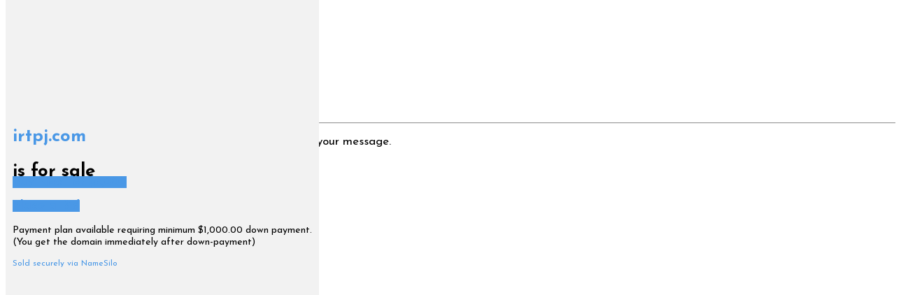

--- FILE ---
content_type: text/html; charset=UTF-8
request_url: http://www.irtpj.com/
body_size: 2826
content:
<!DOCTYPE html>
<html lang="en">
<head>
<meta charset="utf-8">
<title>irtpj.com is for sale</title>
<meta name="viewport" content="width=device-width, initial-scale=1.0">
<base href="https://www.namesilo.com/parking/t/7/">
<script type="text/javascript" src="https://www.namesilo.com/jslib/jquery-1.9.js"></script>
<!--Bootstrap 4-->
<link rel="stylesheet" href="assets/bootstrap.min.css?1=1">
<link rel="stylesheet" href="assets/animate.min.css">

<script src="assets/jquery.fittext.js"></script>

    <script type="application/ld+json">
        [{
            "@context": "https://schema.org",
            "@type": "BreadcrumbList",
            "itemListElement": [
                {
                    "@type": "ListItem",
                    "position": 1,
                    "name": "Namesilo",
                    "item": {
                        "@id": "https://www.namesilo.com/"
                    }
                },
                {
                    "@type": "ListItem",
                    "position": 2,
                    "name": "Marketplace",
                    "item": {
                        "@id": "https://www.namesilo.com/marketplace"
                    }
                },
                {
                    "@type": "ListItem",
                    "position": 3,
                    "name": "irtpj.com",
                    "item": {
                        "@id": "https://www.namesilo.com/marketplace/buynow/irtpj.com"
                    }
                }
            ]
        }]
    </script>

<style type="text/css">


/* 
    Created on : Jul 4, 2017, 12:43:10 AM
    Author     : Atta-Ur-Rehman Shah (http://attacomsian.com)
*/
/*Google fonts*/
@import url('https://fonts.googleapis.com/css?family=Josefin+Sans:400,600,700');

html, body {
    width: 100%;
    height: 100%;
}
body{
    font-family: 'Josefin Sans';
    font-size: 17px;
}
button, input, optgroup, select, textarea{
    font-family: 'Josefin Sans';
}
.h1, .h2, .h3, .h4, .h5, .h6, h1, h2, h3, h4, h5, h6{
    font-weight: 600;
}
.brand-logo{
    width: 180px;
}
.hero{
    height: 100vh;
    min-height: 600px;
}
.hero h1{
    font-weight: 100;
    line-height: 50px;
} 
.hero h1 span{
    font-weight: 700;
} 
a {
    color: #4a98e6;
    -webkit-transition: all .35s;
    -moz-transition: all .35s;
    transition: all .35s;
}
a:hover,
a:focus {
    color: #222; !important;
    outline: 0;
    text-decoration: none !important;
}
a.btn:hover,
a.btn:focus {
    color: #fff !important;
}
section{
    padding: 50px 0px;
}
.card-outline-primary{
    border-color: #4a98e6;
}
.col-fixed{
    padding-bottom: 10px;
}
@media (min-width:876px){
    .col-fixed{
        position: fixed;
        top: 0;
        bottom: 0;
        padding: 150px 10px;
    }

}

.form-control{
    height: 45px;
}
.form-control:hover, .form-control:focus{
    border-color: #4a98e6;
}
/*===============================================
* Background Colors
================================================*/
.bg-alt {
    background-color: #fff;
}
.bg-faded{
    background-color: #F2F2F2;
}
.bg-primary{
    background-color: #4a98e6 !important;
}
.bg-green{
    background-color:#4a98e6;
}
/*===============================================
* Text Colors
================================================*/
.text-faded {
    color: #D9EDF7;
}
.text-dark {
    color: #37474F;
}
.text-muted{
    color: #999 !important;
}
.text-light {
    color: #fff;
}
.text-light:hover,.text-light:focus {
    color: #eee;
    text-decoration:none;
}
.text-primary {
    color: #4a98e6 !important;
}
.text-green {
    color: #4a98e6 !important;
}
/*===============================================
* Icon Sizes
================================================*/
.icon-lg {
    font-size: 60px;
    line-height: 18px;
}
.icon-md {
    font-size: 50px;
    line-height: 14px;
}
.icon-sm {
    font-size: 30px;
    line-height: 14px;
}
/*===============================================
* Colored Buttons
================================================*/
.btn {
    font-weight: 700;
}
.btn-outline-white {
    color: #fff !important;
    background-image: none;
    background-color: transparent;
    border-color: #fff;
}
.btn-outline-white:hover {
    background: rgba(255, 255, 255, 0.2) !important;
}
.btn-white {
    color: #4a98e6;
    background-color: #fff;
    border-color: #fff;
}
.btn-white:hover {
    background: transparent !important;
    color: #fff !important;
}
.btn-radius{
    border-radius: 50px;
}
.border-none{
    border: none !important;
    border-color: transparent !important;
}
input#website { display: none; }
.success_message {
    background: none repeat scroll 0 0 #DEE3AB;
    border: 1px solid #A3C159;
    color: #3F9153;
}
#nsCredit {
    font-size:9pt;
    margin-top:10px;
}
</style>
</head>
<body>

<section class="bg-alt hero p-0">
    <div class="container-fluid">
        <div class="row">
            <div class="col-sm-6 bg-faded text-center col-fixed">

                                
                <h1 class="pt-4 h2" id="fittext2"><span class="text-green domDisplay">irtpj.com</span>
                <br/>
                <span>is for sale</span></h1>
                
                <div class="pt-5" style="margin:-40px 0;">

                                            
                        <a href="https://www.namesilo.com/cart.php?marketplace_id=ZmRmZwZlZmpmAQZ5ZmxmAN==45n2q1oso1p6002807729r25s8pr6s64&wsmb=1" target="_blank" class="btn text-white bg-green btn-lg" style="min-width:260px;">
                            Buy Now  for $5,000                        </a>

                        <p></p>
                        
                    
                    
                        <a href="https://www.namesilo.com/auctions/ZmRmZwZlZmpmAQZ5ZmxmAN==45n2q1oso1p6002807729r25s8pr6s64/view" target="_blank" class="btn text-white bg-green btn-lg" style="min-width:260px;">
                            Place a Bid                        </a>

                        <p></p>

                    
                                            <small>Payment plan available
                         requiring minimum $1,000.00 down payment.                        <br>(You get the domain immediately after down-payment)</small>
                        <p></p>
                    
                    <div id="nsCredit" class="text-green">Sold securely via NameSilo</div>
                    <p></p>
                    <div>&nbsp;</div>

                </div>

            </div>
            <div class="col-sm-6 offset-sm-6 px-0 py-2">
                
                <section class="bg-alt">
                    <div class="container">
                        <div class="row">
                            <div class="col-sm-8 offset-sm-2 col-xs-12 text-center">
                                <h2 class="text-primary">Interested in this domain?</h2>
                                <hr/>
                                <p class="text-muted">
                                                                        <p></p>
                                    Please complete the form below and the Seller will receive your message.
                                </p>
                            </div>
                        </div>
                        <div class="row mt-4">
                            <div class="col-sm-10 offset-sm-1 mt-2">
                                <form id="main-offer-form" method="get">
                                    <script type="text/javascript">document.write(unescape('%3Cinput%20type%3D%22hidden%22%20name%3D%22trigger%22%20value%3D%221%22%3E'));</script>
                                    <div class="form-group">
                                        <input type="text" name="name" class="form-control" placeholder="What's your name?" required="">
                                    </div>
                                    <div class="form-group">
										<span id='email_error' style='display: none; color: red;'>Please enter at least your email before submitting</span>
                                        <input type="email" name="email" class="form-control" placeholder="What's your email?" required="">
                                    </div>
                                    <div class="form-group">
                                        <input type="text" name="phone" class="form-control" placeholder="What's your phone number? (optional)">
                                    </div>
                                    <div class="form-group">
                                        <input type="number" name="price" class="form-control" placeholder="Offer price in USD?" required="">
                                    </div>
                                    <div class="form-group">
                                        <textarea name="comments" class="form-control" placeholder="Any additional comments? (optional)"></textarea>
                                    </div>
                                    <div class="form-group">
                                        <input type="text" name="website" id="website" class="form-control" placeholder="What's your website?">
                                    </div>
                                                                            <button type="submit" class="btn text-white btn-lg bg-primary btn-block">Submit Form</button>
                                                                    </form>
                            </div>
                        </div>
                    </div>
                </section>

                
                <section class="bg-alt">
                    <div class="container">
                        <div class="row mr-5 ml-5">
                            <div class="col-sm-12">
                                <p class="text-muted text-center small">
                                    Theme by 
                                    <a href="https://wireddots.com" target="_blank">Wired Dots</a>. Designed by <a href="https://twitter.com/attacomsian" target="_blank">@attacomsian</a>
                                </p>
                            </div>
                        </div>
                    </div>
                </section>
            </div>
        </div>
    </div>
</section>

<script type="text/javascript">
//$("#fittext1").fitText();
$("#fittext2").fitText(1.06, { maxFontSize: '50px' });
//$("#fittext3").fitText(.6, { minFontSize: '10px', maxFontSize: '35px' });
</script>



</body>
</html>
